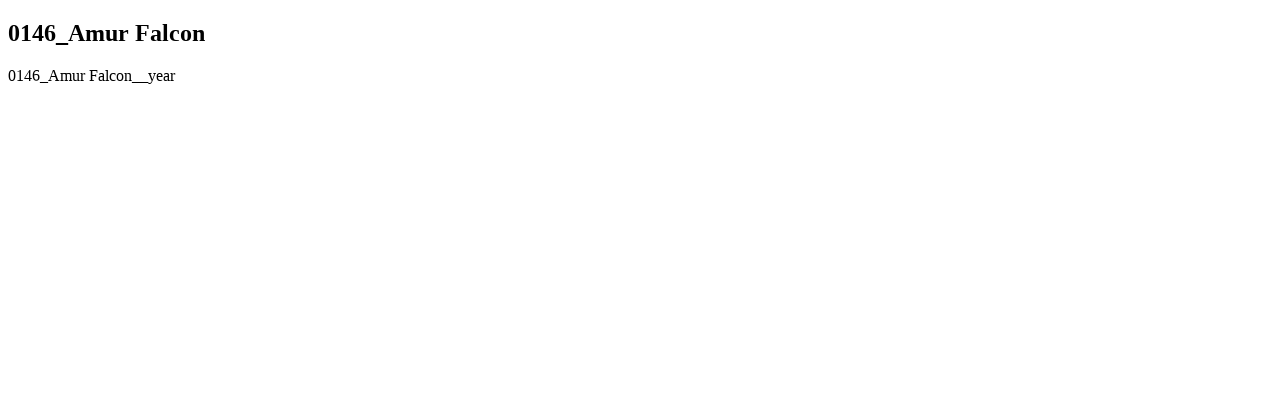

--- FILE ---
content_type: text/html
request_url: http://tanzaniabirdatlas.net/maphtm/0146_nmap.htm
body_size: 222
content:
<!doctype html> <html> <head> <meta charset="utf-8"> <title>0146_nmap.htm</title> </head> <body>
<h2>0146_Amur Falcon</h2>
0146_Amur Falcon__year<br> <object data="./nmaps/146-Amur-Falcon.pdf" type="application/pdf" width="800" height="600"></object>   <br>
 </body> </html>
